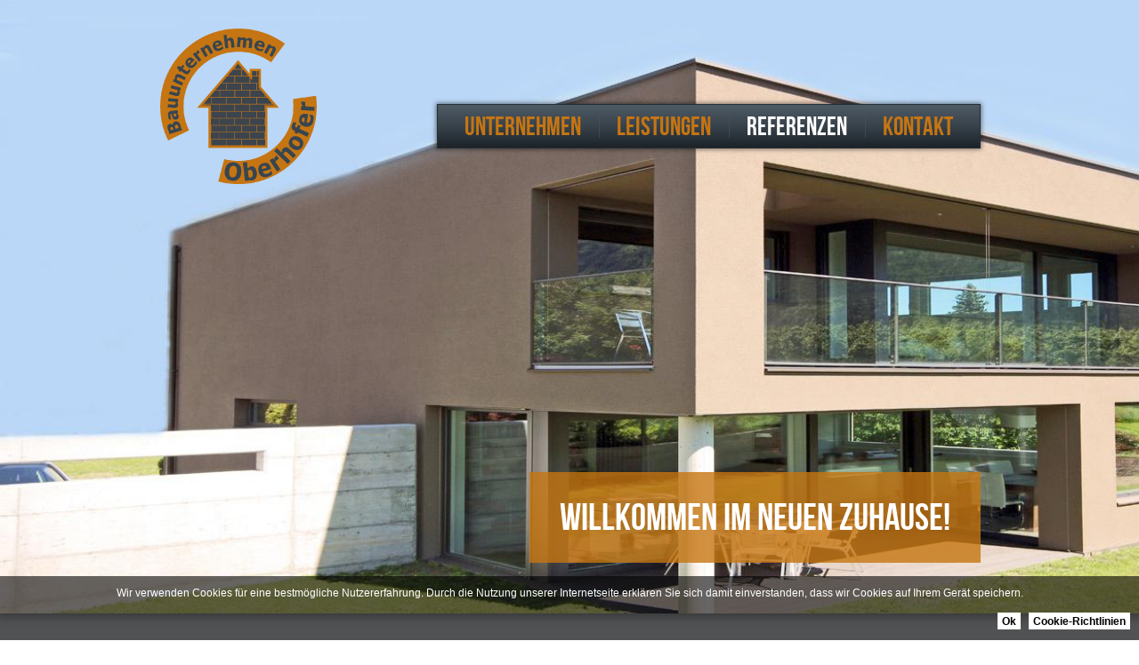

--- FILE ---
content_type: text/html; charset=utf-8
request_url: http://www.bau-oberhofer.com/referenzen/oeffentliche/
body_size: 2930
content:
<!DOCTYPE html><!--[if lt IE 7]><html class="no-js lt-ie9 lt-ie8 lt-ie7"> <![endif]--><!--[if IE 7]><html class="no-js lt-ie9 lt-ie8"> <![endif]--><!--[if IE 8]><html class="no-js lt-ie9"> <![endif]--><!--[if gt IE 8]><!--><html class="no-js"> <!--<![endif]-->
<html lang="de-DE">
<head>
	<meta http-equiv="Content-Type" content="text/html; charset=utf-8">
	<!--
	This website is powered by TYPO3 - inspiring people to share!
	TYPO3 is a free open source Content Management Framework initially created by Kasper Skaarhoj and licensed under GNU/GPL.
	TYPO3 is copyright 1998-2015 of Kasper Skaarhoj. Extensions are copyright of their respective owners.
	Information and contribution at http://typo3.org/
	-->
	<base href="http://www.bau-oberhofer.com/">
	<meta name="generator" content="TYPO3 4.5 CMS">
	<link rel="stylesheet" type="text/css" href="typo3temp/stylesheet_fad97d0aa7.css?1426166391" media="all">
	<script src="typo3temp/javascript_93077bb238.js?1426166389" type="text/javascript"></script>
	<meta charset="utf-8">
	<meta http-equiv="X-UA-Compatible" content="IE=edge,chrome=1">
	<meta name="description" content="">
	<meta name="viewport" content="width=1024">
	<link rel="icon" href="favicon.ico" type="image/x-icon">
	<link rel="stylesheet" href="http://fonts.googleapis.com/css?family=Armata">
	<link rel="stylesheet" href="fileadmin/templates/css/normalize.min.css">
	<link rel="stylesheet" href="fileadmin/templates/css/main.css">
	<script src="fileadmin/templates/js/vendor/modernizr-2.6.2.min.js"></script>
	<title>Öffentliche</title>
	<meta name="title" content="Öffentliche" />
	<meta name="date" content="2018-12-18" />
	<link rel="canonical" href="http://www.bau-oberhofer.com/referenzen/oeffentliche/" />
</head>
<body>
	<div class="cookieWarning" style="display: block;"><p>Wir verwenden Cookies für eine bestmögliche Nutzererfahrung. Durch die Nutzung unserer Internetseite erklären Sie sich damit einverstanden, dass wir Cookies auf Ihrem Gerät speichern.</p><p class="cookieButtons"><a id="cookieClose" href="javascript:void(0)">Ok</a>&nbsp;&nbsp;&nbsp;<a target="_blank" href="http://www.cookie-accept.com/">Cookie-Richtlinien</a></p></div>
	<!--[if lt IE 7]>
	<p class="chromeframe">You are using an <strong>outdated</strong> browser. Please <a href="http://browsehappy.com/">upgrade your browser</a> or <a href="http://www.google.com/chromeframe/?redirect=true"></a></p><![endif]-->
	<div id="head"><div id="c5" class="csc-default" ><div class="csc-textpic csc-textpic-center csc-textpic-above"><div class="csc-textpic-imagewrap csc-textpic-single-image"><div class="csc-textpic-imagecolumn"><img src="uploads/fl_realurl_image/home-opt-0d.jpg" width="1600" height="672" border="0" alt="" /></div></div></div><div class="csc-textpic-clear"><!-- --></div></div><div id="c51" class="csc-default" ><div class="user-bgrslideshow-pi1">
	</div>
</div></div>
<div id="mainWrap">
	<div id="main">
		<a href="/" id="logo"><img src="fileadmin/templates/img/logo.png" /></a>
		<ul id ="menu"><li class="sub first"><a href="unternehmen/wir-ueber-uns/" onfocus="blurLink(this);"  >Unternehmen</a><ul><li class="first"><a href="unternehmen/wir-ueber-uns/" onfocus="blurLink(this);"  >Wir über uns</a></li><li><a href="unternehmen/unser-team/" onfocus="blurLink(this);"  >Unser Team</a></li><li><a href="unternehmen/geschichte/" onfocus="blurLink(this);"  >Geschichte</a></li><li class="last"><a href="unternehmen/unternehmensfilm/" onfocus="blurLink(this);"  >Unternehmensfilm</a></li></ul><li class="sub"><a href="leistungen/klimahaus-schluesselfertig/" onfocus="blurLink(this);"  >Leistungen</a><ul><li class="first"><a href="leistungen/klimahaus-schluesselfertig/" onfocus="blurLink(this);"  >Klimahaus/ Schlüsselfertig</a></li><li><a href="leistungen/sanierung/" onfocus="blurLink(this);"  >Sanierung</a></li><li><a href="leistungen/waermedaemmung/" onfocus="blurLink(this);"  >Wärmedämmung</a></li><li><a href="leistungen/denkmalgeschuetzte-bauten-historische-bauten/" onfocus="blurLink(this);"  >Denkmalgeschützte Bauten/ historische Bauten</a></li><li class="last"><a href="leistungen/oeffentliche-bauten/" onfocus="blurLink(this);"  >Öffentliche Bauten</a></li></ul><li class="sub"><a href="referenzen/" onfocus="blurLink(this);"  class="act">Referenzen</a><ul><li class="first"><a href="referenzen/neubau-klimahaus/" onfocus="blurLink(this);"  >Neubau-Klimahaus</a></li><li><a href="referenzen/sanierungen/" onfocus="blurLink(this);"  >Sanierungen</a></li><li><a href="referenzen/denkmal/" onfocus="blurLink(this);"  >Denkmal</a></li><li class="last"><a href="referenzen/oeffentliche/" onfocus="blurLink(this);"  class="act">Öffentliche</a></li></ul><li class="last"><a href="kontakt/" onfocus="blurLink(this);"  >Kontakt</a></li></ul>
			<div id="slogan"><div id="c10" class="csc-default" ><p class="bodytext">Willkommen im neuen Zuhause!</p></div></div>
				<div id="content"><a id="c53"></a><div class="block">
					<img src="uploads/fl_realurl_image/2010-0813bau20100332-01-e0.jpg" width="300" height="216" border="0" alt="" />
					<div class="descWrap"><div class="desc">
						<div class="title">Projekt</div>
						<div class="text">Energie Schnals</div>
					</div><div class="desc">
					<div class="title"></div>
					<div class="text">Speicherbecken </div>
				</div><div class="desc">
				<div class="title"></div>
				<div class="text">
				</div>
			</div></div>
		</div><a id="c102"></a><div class="block">
		<img src="uploads/fl_realurl_image/stille-9b.jpg" width="300" height="216" border="0" alt="" />
		<div class="descWrap"><div class="desc">
			<div class="title">Projekt</div>
			<div class="text">Wegweiser Mönchsfiguren Karthaus, Schnals</div>
		</div><div class="desc">
		<div class="title"></div>
		<div class="text"></div>
	</div><div class="desc">
	<div class="title"></div>
	<div class="text">
	</div>
</div></div>
</div><a id="c104"></a><div class="block">
<img src="uploads/fl_realurl_image/stille-bushaltestelle-54.jpg" width="300" height="216" border="0" alt="" />
<div class="descWrap"><div class="desc">
<div class="title">Projekt</div>
<div class="text">&quot;Il silentium&quot; Karthaus, Schnals</div>
</div><div class="desc">
<div class="title"></div>
<div class="text"></div>
</div><div class="desc">
<div class="title"></div>
<div class="text">
</div>
</div></div>
</div><a id="c106"></a><div class="block">
<img src="uploads/fl_realurl_image/totenkapelle-kathariaberg-73.jpg" width="300" height="216" border="0" alt="" />
<div class="descWrap"><div class="desc">
<div class="title">Projekt</div>
<div class="text">Totenkapelle Katharinaberg, Schnals</div>
</div><div class="desc">
<div class="title"></div>
<div class="text"></div>
</div><div class="desc">
<div class="title"></div>
<div class="text">
</div>
</div></div>
</div><a id="c108"></a><div class="block">
<img src="uploads/fl_realurl_image/bushaltestelle-karthaus-1c.jpg" width="300" height="216" border="0" alt="" />
<div class="descWrap"><div class="desc">
<div class="title">Projekt</div>
<div class="text">Bushaltestelle Karthaus, Schnals</div>
</div><div class="desc">
<div class="title"></div>
<div class="text"></div>
</div><div class="desc">
<div class="title"></div>
<div class="text">
</div>
</div></div>
</div><a id="c110"></a><div class="block">
<img src="uploads/fl_realurl_image/vereinshaus-79.jpg" width="300" height="216" border="0" alt="" />
<div class="descWrap"><div class="desc">
<div class="title">Projekt</div>
<div class="text">Energetische Sanierung und Umbauarbeiten</div>
</div><div class="desc">
<div class="title"></div>
<div class="text"></div>
</div><div class="desc">
<div class="title"></div>
<div class="text">
</div>
</div></div>
</div><a id="c141"></a><div class="block">
<img src="uploads/fl_realurl_image/img-3174-86.jpg" width="300" height="216" border="0" alt="" />
<div class="descWrap"><div class="desc">
<div class="title">Projekt</div>
<div class="text">Errichtung Nottreppe, Kraftwerk Naturns</div>
</div><div class="desc">
<div class="title"></div>
<div class="text"></div>
</div><div class="desc">
<div class="title"></div>
<div class="text">
</div>
</div></div>
</div><div class="clear"></div></div>
</div>
<div id="footerWrap">
<div id="footer"><a id="c11"></a><p class="bodytext"><span class="orange">Bauunternehmen Oberhofer KG<br />des Andreas &amp; Hannes Oberhofer<br /></span>Unser Frau 112<br />I-39020 Unser Frau - Schnalstal</p>
<p class="bodytext"><span class="orange">Kontakt</span><br />Tel. +39 340 3867240<br /><a href="mailto:info@bau-oberhofer.com" title="Opens internal link in current window" >info@bau-oberhofer.com</a></p><p><span class="orange">Information</span><br/><a href="partner/" onfocus="blurLink(this);"  >Partner</a></p><p><span class="orange">Information</span><br/><a href="impressum-privacy/" onfocus="blurLink(this);"  >Impressum & Privacy</a><a href="it/referenze/costruzione-pubblici/" onfocus="blurLink(this);"  >italiano</a></p><div id="c15" class="csc-default" ><div class="csc-textpic csc-textpic-center csc-textpic-above"><div class="csc-textpic-imagewrap csc-textpic-single-image"><a href="http:///www.klimahaus.it" ><img src="uploads/fl_realurl_image/logoklimahaus-lo.png" width="125" height="91" border="0" alt="" /></a></div></div><div class="csc-textpic-clear"><!-- --></div></div></div>
</div>
</div>
<script src="//ajax.googleapis.com/ajax/libs/jquery/1.9.1/jquery.min.js" type="text/javascript"></script>
<script type="text/javascript">
window.jQuery || document.write('<script src="fileadmin/templates/js/vendor/jquery-1.9.1.min.js" type="text/javascript"><\/script>')
</script>
<script src="fileadmin/templates/js/plugins.js" type="text/javascript"></script>
<script src="fileadmin/templates/js/main.js" type="text/javascript"></script>
<script type="text/javascript">
var _gaq = [['_setAccount', 'UA-XXXXX-X'], ['_trackPageview']]; ( function(d, t) {
var g = d.createElement(t), s = d.getElementsByTagName(t)[0];
g.src = ('https:' == location.protocol ? '//ssl' : '//www') + '.google-analytics.com/ga.js';
s.parentNode.insertBefore(g, s)
}(document, 'script'));
</script>
</script>
<script src='typo3conf/ext/user_bgr_slideshow/res/slideshow.js'></script><link rel='stylesheet' href='typo3conf/ext/user_bgr_slideshow/res/slideshow.css' />
</body>
</html>

--- FILE ---
content_type: text/css
request_url: http://www.bau-oberhofer.com/fileadmin/templates/css/main.css
body_size: 2480
content:
/* ==========================================================================
   HTML5 Boilerplate styles - h5bp.com (generated via initializr.com)
   ========================================================================== */

html,
button,
input,
select,
textarea {
    color: #222;
}

body {
    font-size: 1em;
    line-height: 1.4;
}

::-moz-selection {
    background: #b3d4fc;
    text-shadow: none;
}

::selection {
    background: #b3d4fc;
    text-shadow: none;
}

hr {
    display: block;
    height: 1px;
    border: 0;
    border-top: 1px solid #ccc;
    margin: 1em 0;
    padding: 0;
}

img {
    vertical-align: middle;
}

fieldset {
    border: 0;
    margin: 0;
    padding: 0;
}

textarea {
    resize: vertical;
}

.chromeframe {
    margin: 0.2em 0;
    background: #ccc;
    color: #000;
    padding: 0.2em 0;
}


/* ===== Initializr Styles ==================================================
   Author: Jonathan Verrecchia - verekia.com/initializr/responsive-template
   ========================================================================== */

body {
    font: 16px/26px Helvetica, Helvetica Neue, Arial;
}

.wrapper {
    width: 90%;
    margin: 0 5%;
}



/* ==============
    MOBILE: Menu
   ============== */




/* ==============
    MOBILE: Main
   ============== */

.main {
    padding: 30px 0;
}

.main article h1 {
    font-size: 2em;
}

.main aside {
    color: white;
    padding: 0px 5% 10px;
}

.footer-container footer {
    color: white;
    padding: 20px 0;
}

/* ===============
    ALL: IE Fixes
   =============== */

.ie7 .title {
    padding-top: 20px;
}

/* ==========================================================================
   Author's custom styles
   ========================================================================== */

@font-face {
    font-family: 'bebas_neueregular';
    src: url('bebasneue-webfont.eot');
    src: url('bebasneue-webfont.eot?#iefix') format('embedded-opentype'),
         url('bebasneue-webfont.woff') format('woff'),
         url('bebasneue-webfont.ttf') format('truetype'),
         url('bebasneue-webfont.svg#bebas_neueregular') format('svg');
    font-weight: normal;
    font-style: normal;

}

body{
	font-size:15px;
	background: #FFFFFF url('../img/bgrContent.png') 0 690px repeat-x;
}

iframe,
#content div.csc-textpic-imagewrap img{
	border-top:#626267 1px solid;
	border-bottom:#626267 1px solid;
}

.clear{
	clear:both;
}

#head{
	position:absolute;
	width:100%;
	height:690px;
	overflow:hidden;
	z-index:10;
	box-shadow:  0px 0px 10px 5px rgba(0, 0, 0, 0.3);
}

#mainWrap{
	position:absolute;
	width:100%;
	height:100%;
	z-index: 20;
}

#main{
	width:930px;
	margin:0 auto;
	position:relative;
	min-height:100%;
	
}

#logo{
	position:absolute;
	top:30px;
	left:3px;
}

#menu{
	font-size:29px;
	font-family: 'bebas_neueregular', Arial, Helvetica, sans-serif;
	background: url('../img/bgrMenu.png');
	border: #262e35 1px solid;
	/*width:618px;
	height:49px;*/
	padding: 0 10px;
    box-shadow:  0px 0px 5px 1px rgba(0, 0, 0, 0.5);
    position:absolute;
    right:3px;
    top:88px;
    list-style: none;
}

#menu > li{
	display:inline-block;
}

#menu > li > ul{
	display:none;
	position:absolute;
	list-style:none;
	background: url('../img/bgrSubmenu.png') repeat-x;
	margin:0;
	padding:20px;
}

#menu > li:first-child > ul{
	padding: 20px 20px 20px 30px;	
	margin-left:-10px;
}

#menu > li:hover > ul{
	display:block;
}


#menu > li > a{
	display:block;
	color:#c57513;
	text-decoration:none;
	background: url('../img/sepMenu.png') center left no-repeat;
	padding:11px 20px;
}
#menu > li:first-child > a{
	background: none;
}

#menu > li > a:hover,
#menu > li > a.act{
	color:#FFFFFF;
}

#menu > li > ul > li > a{
	font-family:Arial, Helvetica, sans-serif;
	font-weight:bold;
	font-size:16px;
	color:#c57512;
	text-decoration:none;
	display:block;
	line-height:20px;
}


#menu > li > ul > li > a:hover,
#menu > li > ul > li > a.act{
	color:#FFFFFF;
}



#slogan p{
	margin:0;
}

#slogan{
	position:absolute;
	top:531px;
	right:3px;
	background: url('../img/bgrSlogan.png');
	padding:38px 34px;
	font-size:43px;
	font-family: 'bebas_neueregular', Arial, Helvetica, sans-serif;
	color:#FFFFFF;
}


#content{
	padding:740px 0 220px 0;
}

.clear{
	clear:both;
}

.col2 .left{
	float:left;
	width:615px;
	margin-right:15px;
}
.col2 .right{
	float:left;
	width:300px;
}

#content h1,
#content .right h2{
	font-weight:normal;
	color:#c57513;
	font-size:30px;
	font-family: 'bebas_neueregular', Arial, Helvetica, sans-serif;
	padding:18px 0 16px 0;
	border-top:#626267 1px solid;
	border-bottom:#626267 1px solid;
	margin:0 0 42px 0;
}
#content .right h2{
	/*margin-bottom:1px;*/
}

#content h3{
	color:#c57513;
	font-size:16px;
	line-height:27px;
}

#content p{
	color:#191f25;
	font-size:14px;
	line-height:27px;
}

#content .csc-frame-frame1 h3{
	line-height:18px;
}
#content .csc-frame-frame1 p{
	line-height:18px;
}

#content p.orange{
	color:#c57513;
}

#content .left p{
	padding-right:40px;
}

#footerWrap{
	border-top:#46525b;
	background: url('../img/bgrFooter.png');
	height:186px;
	margin-top:-186px;
	overflow:hidden;
	box-shadow:  0px 0px 10px 5px rgba(0, 0, 0, 0.3);
}

#footer{
	width:930px;
	margin:0 auto;
	position:relative;
}

#footer p .orange{
	display:block;
	font-size:12px;
	font-family:Arial, Helvetica, sans-serif;
	font-weight:bold;
	/*margin-bottom:16px;*/
	color:#c57513;
}

#footer p {
	float:left;
	padding-right:60px;
	padding-top:35px;
	margin:0;
	line-height:14px;
	font-size:12px;
	color:#FFFFFF;
}

#footer a {
	line-height:18px;
	font-size:12px;
	color:#FFFFFF;
	display:block;
	text-decoration:none;
}

#footer a:hover,
#footer a.act{
	color:#c57513;
}

.block{
	width:300px;
	float:left;
	margin:0 15px 34px 0;
}

.block .descWrap{
	background: url('../img/bgrDesc.png');
	color:#FFFFFF;
	padding:32px 27px;
	min-height:130px;
}
.block .desc div.title{
	float:left;
	clear:left;
	font-weight:bold;
	width:110px;
}
.block .desc div.text{
	margin-left:110px;
}



#c15{
	float:right;
	margin-top:25px;
}

#c22{
	margin-top:-42px;
}










/* ==========================================================================
   Media Queries
   ========================================================================== */

@media only screen and (min-width: 480px) {

/* ====================
    INTERMEDIATE: Menu
   ==================== */

   

/* ========================
    INTERMEDIATE: IE Fixes
   ======================== */

    nav ul li {
        display: inline;
    }

    .oldie nav a {
        margin: 0 0.7%;
    }
}

@media only screen and (min-width: 768px) {

/* ====================
    WIDE: CSS3 Effects
   ==================== */

  

/* ============
    WIDE: Menu
   ============ */

  

/* ============
    WIDE: Main
   ============ */

  
}

@media only screen and (min-width: 1140px) {

/* ===============
    Maximal Width
   =============== */

   
}

/* ==========================================================================
   Helper classes
   ========================================================================== */



/* ==========================================================================
   Print styles
   ========================================================================== */

@media print {
    * {
        background: transparent !important;
        color: #000 !important; /* Black prints faster: h5bp.com/s */
        box-shadow: none !important;
        text-shadow: none !important;
    }

    a,
    a:visited {
        text-decoration: underline;
    }

    a[href]:after {
        content: " (" attr(href) ")";
    }

    abbr[title]:after {
        content: " (" attr(title) ")";
    }

    /*
     * Don't show links for images, or javascript/internal links
     */

    .ir a:after,
    a[href^="javascript:"]:after,
    a[href^="#"]:after {
        content: "";
    }

    pre,
    blockquote {
        border: 1px solid #999;
        page-break-inside: avoid;
    }

    thead {
        display: table-header-group; /* h5bp.com/t */
    }

    tr,
    img {
        page-break-inside: avoid;
    }

    img {
        max-width: 100% !important;
    }

    @page {
        margin: 0.5cm;
    }

    p,
    h2,
    h3 {
        orphans: 3;
        widows: 3;
    }

    h2,
    h3 {
        page-break-after: avoid;
    }
}

div.cookieWarning {
    display: none;
    background: rgba(0, 0, 0, 0.6);
    color: white;
    text-align: center;
    position: fixed;
    z-index: 1000;
    margin: 0;
    width: 100%;
    bottom: 0;
    font-size: 12px;
    padding: 6px 10px 2px 10px;
    box-sizing: border-box;
}
div.cookieWarning p {
    margin:0 0 6px 0;
}
p.cookieButtons{
    text-align: right;
}
div.cookieWarning a {
    background: white;
    color: black;
    line-height: 13px;
    padding: 3px 5px 2px 5px;
    font-weight: bold;
    text-decoration: none;
}


--- FILE ---
content_type: application/javascript
request_url: http://www.bau-oberhofer.com/fileadmin/templates/js/main.js
body_size: 2386
content:
function setBackground() {
	
	var w = $('#head').width();
	var h = $('#head').height();
	var calcw = h / 672 * 1600;
	var calch = h;
	
	if (calcw < w) {
		calcw = w;
		calch = w / 1600 * 672;
		var topMargin = (h - calch) / 2;
		$('#head img').css('top', topMargin);
		$('#head img').css('left', 0);
	} else {
		var leftMargin = (w - calcw) / 2;
		$('#head img').css('left', leftMargin);
		$('#head img').css('top', 0);
	}
	
	$('#head img').css('height', calch);
	$('#head img').css('width', calcw);

}

$(window).ready(function(){
	setBackground();
	$('#content div.block').filter(function(index) {
		  return index % 3 == 2;
	}).css('margin-right', 0);
	
});
$(window).load(function(){
	
});
$(window).resize(function(){
	setBackground();
});


/**************** cookie *************************/

/*!
 * jQuery Cookie Plugin v1.4.1
 * https://github.com/carhartl/jquery-cookie
 *
 * Copyright 2006, 2014 Klaus Hartl
 * Released under the MIT license
 */
(function (factory) {
    if (typeof define === 'function' && define.amd) {
        // AMD
        define(['jquery'], factory);
    } else if (typeof exports === 'object') {
        // CommonJS
        factory(require('jquery'));
    } else {
        // Browser globals
        factory(jQuery);
    }
}(function ($) {

    var pluses = /\+/g;

    function encode(s) {
        return config.raw ? s : encodeURIComponent(s);
    }

    function decode(s) {
        return config.raw ? s : decodeURIComponent(s);
    }

    function stringifyCookieValue(value) {
        return encode(config.json ? JSON.stringify(value) : String(value));
    }

    function parseCookieValue(s) {
        if (s.indexOf('"') === 0) {
            // This is a quoted cookie as according to RFC2068, unescape...
            s = s.slice(1, -1).replace(/\\"/g, '"').replace(/\\\\/g, '\\');
        }

        try {
            // Replace server-side written pluses with spaces.
            // If we can't decode the cookie, ignore it, it's unusable.
            // If we can't parse the cookie, ignore it, it's unusable.
            s = decodeURIComponent(s.replace(pluses, ' '));
            return config.json ? JSON.parse(s) : s;
        } catch(e) {}
    }

    function read(s, converter) {
        var value = config.raw ? s : parseCookieValue(s);
        return $.isFunction(converter) ? converter(value) : value;
    }

    var config = $.cookie = function (key, value, options) {

        // Write

        if (arguments.length > 1 && !$.isFunction(value)) {
            options = $.extend({}, config.defaults, options);

            if (typeof options.expires === 'number') {
                var days = options.expires, t = options.expires = new Date();
                t.setTime(+t + days * 864e+5);
            }

            return (document.cookie = [
                encode(key), '=', stringifyCookieValue(value),
                options.expires ? '; expires=' + options.expires.toUTCString() : '', // use expires attribute, max-age is not supported by IE
                options.path    ? '; path=' + options.path : '',
                options.domain  ? '; domain=' + options.domain : '',
                options.secure  ? '; secure' : ''
            ].join(''));
        }

        // Read

        var result = key ? undefined : {};

        // To prevent the for loop in the first place assign an empty array
        // in case there are no cookies at all. Also prevents odd result when
        // calling $.cookie().
        var cookies = document.cookie ? document.cookie.split('; ') : [];

        for (var i = 0, l = cookies.length; i < l; i++) {
            var parts = cookies[i].split('=');
            var name = decode(parts.shift());
            var cookie = parts.join('=');

            if (key && key === name) {
                // If second argument (value) is a function it's a converter...
                result = read(cookie, value);
                break;
            }

            // Prevent storing a cookie that we couldn't decode.
            if (!key && (cookie = read(cookie)) !== undefined) {
                result[name] = cookie;
            }
        }

        return result;
    };

    config.defaults = {};

    $.removeCookie = function (key, options) {
        if ($.cookie(key) === undefined) {
            return false;
        }

        // Must not alter options, thus extending a fresh object...
        $.cookie(key, '', $.extend({}, options, { expires: -1 }));
        return !$.cookie(key);
    };

}));

$(window).ready(function() {

var langUrl;
var cookieText;
var cookieOkText;
var cookiePrivacyText;

if($('html').attr('lang') == 'de-DE'){
    langUrl = '';
    cookieText = 'Wir verwenden Cookies für eine bestmögliche Nutzererfahrung. Durch die Nutzung unserer Internetseite erklären Sie sich damit einverstanden, dass wir Cookies auf Ihrem Gerät speichern.';
    cookieOkText = 'Ok';
    cookiePrivacyText = 'Cookie-Richtlinien';
}
if($('html').attr('lang') == 'it-IT'){
    langUrl = 'it/';
    cookieText = 'Questo sito utilizza i cookie. Continuando a navigare nel sito si accetta l\'utilizzo dei cookies. ';
    cookieOkText = 'Ok Acconsento';
    cookiePrivacyText = 'Maggiori Info';
}
if($('html').attr('lang') == 'en-EN'){
    langUrl = 'en/';
    cookieText = 'We are using cookies to give you the best experience on our site. Cookies are files stored in your browser and are used by most websites to help personalise your web experience.';
    cookieOkText = 'Ok';
    cookiePrivacyText = 'Cookie Policy';
}

//var cookieUrl = $('base').attr('href') + langUrl + 'cookies';
var cookieUrl = 'http://www.cookie-accept.com/';

/*    $('<div class="cookieWarning"><p>' + cookieText + '</p><p class="cookieButtons"><a id="cookieClose" href="javascript:void(0)">' + cookieOkText + '</a>&nbsp;&nbsp;&nbsp;<a target="_blank" href="' + cookieUrl + '">' + cookiePrivacyText + '</a></p></div>').prependTo('body');*/
    $('#cookieClose').on('click', function () {
        $('.cookieWarning').hide();
        $.cookie('cookieWarning', '1', {path: '/'});
    });
    if ($.cookie('cookieWarning') == '1') {
        $('.cookieWarning').hide();
    }

});

